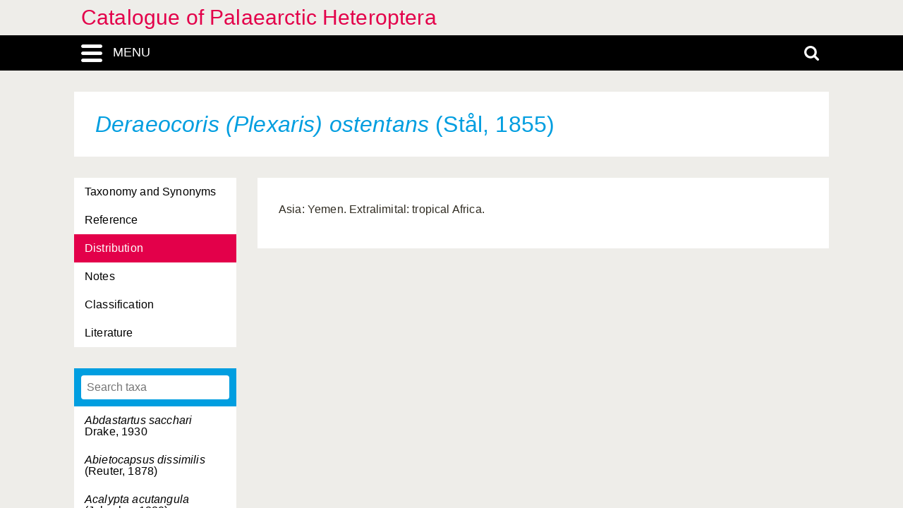

--- FILE ---
content_type: text/html; charset=UTF-8
request_url: https://catpalhet.linnaeus.naturalis.nl/linnaeus_ng/app/views/species/nsr_taxon.php?id=3825&cat=TAB_DISTRIBUTION
body_size: 3124
content:

<!DOCTYPE html>
<html lang="en">
<head>
	<meta http-equiv="Content-Type" content="text/html; charset=utf-8" />
	<meta name="keywords" content="" />
	<meta name="description" content="" />

	    
	<meta name="lng-project-id" content="1" />
	<meta name="server" content="1145e6de4332" />
	<meta name="viewport" content="width=device-width, initial-scale=1">

	<title>Catalogue of Palaearctic Heteroptera: Deraeocoris (Plexaris) ostentans (Stål, 1855)</title>

    <link href="../../../app/style/naturalis/images/favicon.ico" rel="shortcut icon" >
    <link href="../../../app/style/naturalis/images/favicon.ico" rel="icon" type="image/x-icon">
	<link rel="stylesheet" type="text/css" media="screen" href="../../../app/style/linnaeus_ng/dialog/jquery.modaldialog.css" />
    <link rel="stylesheet" type="text/css" href="../../../app/style/css/inline_templates.css">
	<link rel="stylesheet" type="text/css" media="screen" href="../utilities/dynamic-css.php" />
	<link rel="stylesheet" type="text/css" media="screen" href="../../../app/style/linnaeus_ng/basics.css" />
	<link rel="stylesheet" type="text/css" media="screen" href="../../../app/style/linnaeus_ng/lookup.css" />
	<link rel="stylesheet" type="text/css" media="screen" href="../../../app/style/linnaeus_ng/species.css" />
	<link rel="stylesheet" type="text/css" href="../../../app/style/css/orchids.css">
	<link rel="stylesheet" type="text/css" media="screen" title="default" href="../../../app/style/css/ionicons.min.css" />
	<link rel="stylesheet" type="text/css" media="screen" title="default" href="../../../app/vendor/prettyPhoto/css/prettyPhoto.css" />
	<link rel="stylesheet" type="text/css" media="screen" title="default" href="../../../app/vendor/fancybox/jquery.fancybox.css" />
	<link rel="stylesheet" type="text/css" media="print" href="../../../app/style/linnaeus_ng/print.css" />

    <!--[if IE]>
        <link rel="stylesheet" type="text/css" href="../../../app/style/linnaeus_ng/ie.css" />
    <![endif]-->
    <!--[if IE 8]>
        <link rel="stylesheet" type="text/css" href="../../../app/style/linnaeus_ng/ie7-8.css" />
    <![endif]-->
    <!--[if IE 7]>
        <link rel="stylesheet" type="text/css" href="../../../app/style/linnaeus_ng/ie7.css" />
    <![endif]-->


	<script type="text/javascript" src="../../../app/vendor/raphael/raphael.min.js"></script>
	<script type="text/javascript" src="../../../app/vendor/bundle.js"></script>
	<script type="text/javascript" src="../../../app/javascript/jquery.shrinkText.js"></script>
	<script type="text/javascript" src="../../../app/javascript/jquery.prettyDialog.js"></script>
    <script type="text/javascript" src="../../../app/javascript/inline_templates.js"></script>
	<script type="text/javascript" src="../../../app/javascript/project_specific/traits.js"></script>



	<script type="text/javascript" src="../../../app/javascript/main.js"></script>
	<script type="text/javascript" src="../../../app/javascript/lookup.js"></script>
	<script type="text/javascript" src="../../../app/javascript/dialog/jquery.modaldialog.js"></script>
	<script type="text/javascript" src="../../../app/javascript/orchid.js"></script>
</head>
<body id="body" class="module-species">
	<!-- Google Tag Manager (noscript) -->
<noscript><iframe src="https://www.googletagmanager.com/ns.html?id=GTM-P9TFPT5"
height="0" width="0" style="display:none;visibility:hidden"></iframe></noscript>
<!-- End Google Tag Manager (noscript) -->
<div class="site__container">
	<div class="menu__container menu__container-js">
		<object class="logo-svg" data="../../../app/style/img/naturalis-logo-wit.svg" type="image/svg+xml">
		</object>
				    <ul class="side-menu">    
                                                                        <li><a href="../introduction/">Introduction</a></li>
                                                                                                            <li><a href="../index/">Index</a></li>
                                                                                                <li><a href="../highertaxa/">Higher taxa</a></li>
                                                                                                <li><a class="main-menu-selected" href="../species/">Species</a></li>
                                                                                                            <li><a href="../literature2/">Literature</a></li>
                                                                                                                                    <li><a href="../search/search.php">Advanced search</a></li>
                                            </ul>			</div>
	<div class="content__container">
				    <div class="menu-title-bar__container">
	<div class="site-title">
					<a href="../linnaeus/index.php">Catalogue of Palaearctic Heteroptera</a>
			</div>
	<div class="menu-search-bar__container">
		<div class="search-bar__container">
			<div class="search-bar">
				<input type="text" name="search" id="search" class="search-box" autocomplete="off" placeholder="Search..." value="" onkeyup="if (event.keyCode==13) { doSearch(); }" required />

				<a href="javascript:void(0)" class="close-search close-search-js">
					<i class="ion-close-round"></i>
				</a>
			</div>
		</div>
		<div class="menu-bar__container">
			<div class="menu-bar">
				<div class="menu-toggle menu-toggle-js" href="javascript:void(0)"><div class="menu-toggle-text">MENU</div></div>
				<!-- <a class="menu-toggle menu-toggle-over-js" href="javascript:void(0)"></a> -->
				<div class="responsive-site-title">
											<a href="../linnaeus/index.php">Catalogue of Palaearctic Heteroptera</a>
									</div>
				<a class="search-toggle search-toggle-js" href="javascript:void(0)"></a>
			</div>
		</div>
	</div>
</div>				<div class="scroll__container">
			<div id="container">
				
			<form method="get" action="/linnaeus_ng/app/views/species/nsr_taxon.php" id="theForm"></form>
<div class="page-title">
	<span class="set-as-title"><span class="italics">Deraeocoris (Plexaris) ostentans</span> (Stål, 1855)</span>
	</div>
<div id="main-body">

<!-- Ruud: removed condition if $controllerBaseName !== 'module' /-->
						<div class="sidebar__container">
									<div class="category__container">
				        <ul>
				            				            <li id="ctb-6">
				 				<a href="../species/nsr_taxon.php?id=3825&cat=TAB_TAXONOMY_AND_SYNONYMS"				                				                >Taxonomy and Synonyms</a>
				            </li>
				            				            				            <li id="ctb-5">
				 				<a href="../species/nsr_taxon.php?id=3825&cat=TAB_REFERENCE"				                				                >Reference</a>
				            </li>
				            				            				            <li id="ctb-2">
				 				<a href="../species/nsr_taxon.php?id=3825&cat=TAB_DISTRIBUTION"				                				                class="category-active"
				                				                >Distribution</a>
				            </li>
				            				            				            <li id="ctb-3">
				 				<a href="../species/nsr_taxon.php?id=3825&cat=TAB_NOTES"				                				                >Notes</a>
				            </li>
				            				            				            <li id="ctb--3">
				 				<a href="../species/nsr_taxon.php?id=3825&cat=CTAB_CLASSIFICATION"				                				                >Classification</a>
				            </li>
				            				            				            <li id="ctb--5">
				 				<a href="../species/nsr_taxon.php?id=3825&cat=CTAB_LITERATURE"				                				                >Literature</a>
				            </li>
				            				            				        </ul>
				    </div>
			    									<div class="lookup__container">
						<div id="lookupDialog">
							<input type="text" id="lookupDialogInput" placeholder="Search taxa">
							<div id="lookup-DialogContent"></div>
						</div>
					</div>
				                
				<div id="menu-bottom"></div>
                
			</div>	
				<div id="page-container">

<div id="dialogRidge">
	<div id="content" class="taxon-detail">
    	<div>
        	
 			
                    
								<p>
					Asia: Yemen. Extralimital: tropical Africa.
				</p>
							
			        </div>
	</div>
</div>


<script type="text/JavaScript">
$(document).ready(function()
{

	$( 'title' ).html( $('<p>' + $('.set-as-title').html() + '</p>').text() + ' - ' + $( 'title' ).html() );

	
	$('img[class=intern]').each(function() { $(this).remove(); } )

	
	
	allLookupContentOverrideUrl('../species/ajax_interface.php');
	allLookupSetListMax(250);
	allLookupSetAlwaysFetch(true);
	allLookupSetExtraVar( { name:'lower',value:1 } );
	allLookupShowDialog();
} );
</script>

<div class="inline-templates" id="lookupDialogItem">
	<p id="allLookupListCell-%COUNTER%" class="row%ROW-CLASS%" lookupId="%ID%" onclick="%ONCLICK%">
    	%LABEL%<span class="allLookupListSource" style="%SOURCE-STYLE%"> (%SOURCE%)</span>
	</p>
</div>

	<script>
    let code='GTM-P9TFPT5';
    
    (function(w,d,s,l,i) {w[l]=w[l]||[];w[l].push({'gtm.start': new Date().getTime(),event:'gtm.js'});var f=d.getElementsByTagName(s)[0], j=d.createElement(s),dl=l!='dataLayer'?'&l='+l:'';j.async=true;j.src= 'https://www.googletagmanager.com/gtm.js?id='+i+dl;f.parentNode.insertBefore(j,f);})(window,document,'script','dataLayer',code);
    
</script>
				<div id="allLookupList" class="allLookupListInvisible"></div>
			</div>
			</div>
			</div>
						    			        <script type="text/javascript">
	allLookupSetSelectedId(3825);
</script>

<!-- <div id="allNavigationPane">
<div class="navigation-icon-wrapper">

<span onclick="allLookupShowDialog()" id="contents-icon" title="Contents" class="navigation-icon icon-book" />
Contents</span>


    <span class="navigation-icon icon-nav-back icon-inactive" id="back-icon-inactive">Back</span>
</div>
</div>
 -->			    						<div id="bottombar" class="navbar navbar-inverted">
				<div class="container">
					<ul class="footer-menu__list">
						<li>
							<a href="https://linnaeus.naturalis.nl/" target="_blank">
								Linnaeus
							</a>
						</li>
						<li>
							<span class="decode"><n gvgyr="onhxrzn@urgarg.ay" uers="znvygb:Oreraq%20Nhxrzn%3Ponhxrzn%40urgarg.ay%3R?fhowrpg=Pngnybthr%20bs%20Cnynrnepgvp%20Urgrebcgren" ery="absbyybj">pbagnpg</n></span>
						</li>
						<li>
							<a target="_blank" href="https://www.naturalis.nl">
								Naturalis Biodiversity Center
							</a>	
						</li>
					</ul>
				</div>
			</div>
		</div>
	</div>
</div>
<script type="text/JavaScript">
$(document).ready(function()
{
	//http://fancyapps.com/fancybox/3/docs/#options
	$('[data-fancybox]').fancybox({
		arrows : false,
		infobar : true,
		animationEffect : false
	});

	$(".inline-video").each(function()
	{
		$_me = $(this);

        $_me
            .removeAttr('onclick')
				.attr('onClick', 'showVideo("' + arr_arguments[1] + '","' + arr_arguments[3] +'");');

		arr_arguments = $_me.attr("onclick").split("'");
	});


	if( jQuery().prettyDialog )
	{
		$("a[rel^='prettyPhoto']").prettyDialog();
	}

				addRequestVar('id','3825')
				addRequestVar('cat','TAB_DISTRIBUTION')
			chkPIDInLinks(1,'epi');
	
})
</script>
</body>
</html>


--- FILE ---
content_type: image/svg+xml
request_url: https://catpalhet.linnaeus.naturalis.nl/linnaeus_ng/app/style/img/search.svg
body_size: 261
content:
<svg width="21" height="21" viewBox="0 0 21 21" xmlns="http://www.w3.org/2000/svg">
  <title>
    Search
  </title>
  <path id="svg-search" d="M14.538 8.885c0-1.557-.553-2.888-1.66-3.995-1.105-1.106-2.437-1.66-3.993-1.66-1.557 0-2.888.554-3.995 1.66-1.106 1.107-1.66 2.438-1.66 3.995 0 1.556.554 2.888 1.66 3.994 1.107 1.105 2.438 1.658 3.995 1.658 1.556 0 2.888-.553 3.994-1.66 1.105-1.105 1.658-2.437 1.658-3.993zM21 19.385c0 .437-.16.816-.48 1.135-.32.32-.698.48-1.135.48-.455 0-.833-.16-1.136-.48l-4.33-4.316c-1.506 1.044-3.184 1.565-5.035 1.565-1.204 0-2.354-.234-3.452-.7-1.098-.468-2.044-1.1-2.84-1.894-.795-.795-1.426-1.742-1.893-2.84-.467-1.098-.7-2.248-.7-3.45C0 7.68.233 6.53.7 5.432c.467-1.098 1.098-2.044 1.893-2.84C3.39 1.798 4.335 1.167 5.433.7 6.53.233 7.68 0 8.885 0c1.203 0 2.353.233 3.45.7 1.1.467 2.046 1.098 2.84 1.893.796.796 1.427 1.742 1.894 2.84.466 1.098.7 2.248.7 3.452 0 1.85-.522 3.53-1.566 5.035l4.33 4.33c.31.31.466.69.466 1.135z" fill="#fff" fill-rule="evenodd"></path>
</svg>